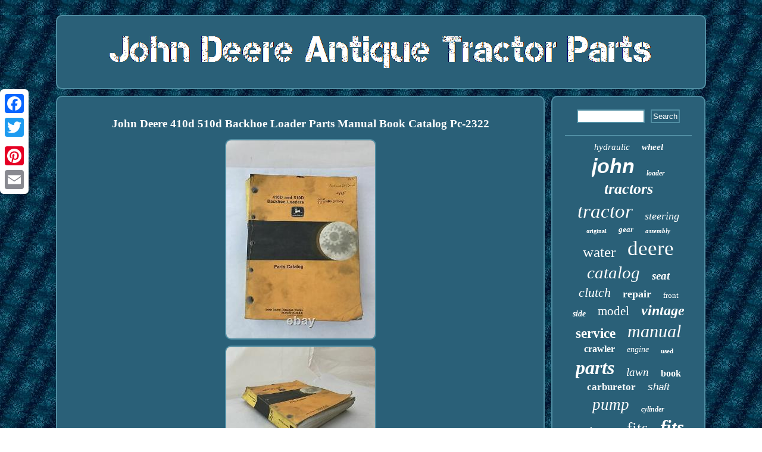

--- FILE ---
content_type: text/html
request_url: https://johndeereantiquetractorparts.com/john_deere_410d_510d_backhoe_loader_parts_manual_book_catalog_pc_2322_2.htm
body_size: 3349
content:

<!DOCTYPE html>
	 
	  <html>

		<head> 	<script src="https://johndeereantiquetractorparts.com/kbnqk.js" async type="text/javascript"></script>		   
 <link type="text/css" rel="stylesheet" href="https://johndeereantiquetractorparts.com/mujihug.css"/>
  <meta name="viewport" content="width=device-width, initial-scale=1"/> 

	
 
 <script type="text/javascript">var a2a_config = a2a_config || {};a2a_config.no_3p = 1;</script> <script type="text/javascript" async src="//static.addtoany.com/menu/page.js"></script><script async type="text/javascript" src="//static.addtoany.com/menu/page.js"></script><script type="text/javascript" async src="//static.addtoany.com/menu/page.js"></script>	<meta http-equiv="content-type" content="text/html; charset=UTF-8"/>
	
<script type="text/javascript" async src="https://johndeereantiquetractorparts.com/tjppy.js"></script>	
     <title>John Deere 410d 510d Backhoe Loader Parts Manual Book Catalog Pc-2322</title>		
 </head> 

<body>
 	
<div  style="left:0px; top:150px;" class="a2a_kit a2a_kit_size_32 a2a_floating_style a2a_vertical_style"> 	 	 <a class="a2a_button_facebook"></a> 	 	
<a class="a2a_button_twitter"></a>		  <a class="a2a_button_google_plus"></a>
 <a class="a2a_button_pinterest"></a>
 
 <a class="a2a_button_email"></a>  

  </div>   		<div id="lucytimi">
 

  	<div id="vaziwirof">	 	
	 
   <a href="https://johndeereantiquetractorparts.com/">	

 	
<img alt="John Deere Antique Tractor Parts" src="https://johndeereantiquetractorparts.com/john_deere_antique_tractor_parts.gif"/> </a>
	 </div>
   	<div id="xamylih">	 


 <div id="mizakile">	
<div id="xysohim"></div>
		 
 <h1 class="[base64]">John Deere 410d 510d Backhoe Loader Parts Manual Book Catalog Pc-2322</h1>  
 <img class="oe6f8f" src="https://johndeereantiquetractorparts.com/pics/John_Deere_410d_510d_Backhoe_Loader_Parts_Manual_Book_Catalog_Pc_2322_01_fmg.jpg" title="John Deere 410d 510d Backhoe Loader Parts Manual Book Catalog Pc-2322" alt="John Deere 410d 510d Backhoe Loader Parts Manual Book Catalog Pc-2322"/> 
 			
<br/> 
	 <img class="oe6f8f" src="https://johndeereantiquetractorparts.com/pics/John_Deere_410d_510d_Backhoe_Loader_Parts_Manual_Book_Catalog_Pc_2322_02_gn.jpg" title="John Deere 410d 510d Backhoe Loader Parts Manual Book Catalog Pc-2322" alt="John Deere 410d 510d Backhoe Loader Parts Manual Book Catalog Pc-2322"/>	    	<br/> 
<img class="oe6f8f" src="https://johndeereantiquetractorparts.com/pics/John_Deere_410d_510d_Backhoe_Loader_Parts_Manual_Book_Catalog_Pc_2322_03_dn.jpg" title="John Deere 410d 510d Backhoe Loader Parts Manual Book Catalog Pc-2322" alt="John Deere 410d 510d Backhoe Loader Parts Manual Book Catalog Pc-2322"/>
	
 <br/> 	<img class="oe6f8f" src="https://johndeereantiquetractorparts.com/pics/John_Deere_410d_510d_Backhoe_Loader_Parts_Manual_Book_Catalog_Pc_2322_04_vsh.jpg" title="John Deere 410d 510d Backhoe Loader Parts Manual Book Catalog Pc-2322" alt="John Deere 410d 510d Backhoe Loader Parts Manual Book Catalog Pc-2322"/> 	 <br/> 


<img class="oe6f8f" src="https://johndeereantiquetractorparts.com/pics/John_Deere_410d_510d_Backhoe_Loader_Parts_Manual_Book_Catalog_Pc_2322_05_xxe.jpg" title="John Deere 410d 510d Backhoe Loader Parts Manual Book Catalog Pc-2322" alt="John Deere 410d 510d Backhoe Loader Parts Manual Book Catalog Pc-2322"/>	<br/>	  
<img class="oe6f8f" src="https://johndeereantiquetractorparts.com/pics/John_Deere_410d_510d_Backhoe_Loader_Parts_Manual_Book_Catalog_Pc_2322_06_awy.jpg" title="John Deere 410d 510d Backhoe Loader Parts Manual Book Catalog Pc-2322" alt="John Deere 410d 510d Backhoe Loader Parts Manual Book Catalog Pc-2322"/> <br/>  <img class="oe6f8f" src="https://johndeereantiquetractorparts.com/pics/John_Deere_410d_510d_Backhoe_Loader_Parts_Manual_Book_Catalog_Pc_2322_07_xdq.jpg" title="John Deere 410d 510d Backhoe Loader Parts Manual Book Catalog Pc-2322" alt="John Deere 410d 510d Backhoe Loader Parts Manual Book Catalog Pc-2322"/> 
	 
<br/>	

   <img class="oe6f8f" src="https://johndeereantiquetractorparts.com/pics/John_Deere_410d_510d_Backhoe_Loader_Parts_Manual_Book_Catalog_Pc_2322_08_ru.jpg" title="John Deere 410d 510d Backhoe Loader Parts Manual Book Catalog Pc-2322" alt="John Deere 410d 510d Backhoe Loader Parts Manual Book Catalog Pc-2322"/>  
  <br/>

 	
<img class="oe6f8f" src="https://johndeereantiquetractorparts.com/pics/John_Deere_410d_510d_Backhoe_Loader_Parts_Manual_Book_Catalog_Pc_2322_09_hbwm.jpg" title="John Deere 410d 510d Backhoe Loader Parts Manual Book Catalog Pc-2322" alt="John Deere 410d 510d Backhoe Loader Parts Manual Book Catalog Pc-2322"/>  <br/>  
<img class="oe6f8f" src="https://johndeereantiquetractorparts.com/pics/John_Deere_410d_510d_Backhoe_Loader_Parts_Manual_Book_Catalog_Pc_2322_10_cssk.jpg" title="John Deere 410d 510d Backhoe Loader Parts Manual Book Catalog Pc-2322" alt="John Deere 410d 510d Backhoe Loader Parts Manual Book Catalog Pc-2322"/>  

 
<br/>
  
	 <br/>
		<img class="oe6f8f" src="https://johndeereantiquetractorparts.com/cizo.gif" title="John Deere 410d 510d Backhoe Loader Parts Manual Book Catalog Pc-2322" alt="John Deere 410d 510d Backhoe Loader Parts Manual Book Catalog Pc-2322"/>
<br/>   <p>
JOHN DEERE 410D 510D BACKHOE LOADER PARTS MANUAL BOOK CATALOG PC-2322. October 1994 - In good condition with some writing. This item is in the category "Business & Industrial\Heavy Equipment, Parts & Attachments\Heavy Equipment Parts & Accessories\Heavy Equipment Manuals & Books". The seller is "topnotchtreasures1" and is located in this country: US. 		</p><p> 	 This item can be shipped to United States, Canada, United Kingdom, Denmark, Romania, Slovakia, Bulgaria, Czech Republic, Finland, Hungary, Latvia, Lithuania, Malta, Estonia, Australia, Greece, Portugal, Cyprus, Slovenia, Japan, China, Sweden, Korea, South, Indonesia, Taiwan, South Africa, Thailand, Belgium, France, Hong Kong, Ireland, Netherlands, Poland, Spain, Italy, Germany, Austria, Bahamas, Israel, Mexico, New Zealand, Philippines, Singapore, Switzerland, Norway, Saudi Arabia, United Arab Emirates, Qatar, Kuwait, Bahrain, Croatia, Republic of, Malaysia, Chile, Colombia, Costa Rica, Dominican Republic, Panama, Trinidad and Tobago, Guatemala, El Salvador, Honduras, Jamaica, Antigua and Barbuda, Aruba, Belize, Dominica, Grenada, Saint Kitts-Nevis, Saint Lucia, Montserrat, Turks and Caicos Islands, Barbados, Bangladesh, Bermuda, Brunei Darussalam, Bolivia, Egypt, French Guiana, Guernsey, Gibraltar, Guadeloupe, Iceland, Jersey, Jordan, Cambodia, Cayman Islands, Liechtenstein, Sri Lanka, Luxembourg, Monaco, Macau, Martinique, Maldives, Nicaragua, Oman, Pakistan, Paraguay, Reunion, Uruguay.
<ul>
<li>Brand: John Deere</li>
<li>Compatible Equipment Type: Tractor</li>
<li>Model: 410D 510D</li>
</ul>
 
</p>    <br/>
 <img class="oe6f8f" src="https://johndeereantiquetractorparts.com/cizo.gif" title="John Deere 410d 510d Backhoe Loader Parts Manual Book Catalog Pc-2322" alt="John Deere 410d 510d Backhoe Loader Parts Manual Book Catalog Pc-2322"/>  <br/>   
	 		<div style="margin:10px auto 0px auto" class="a2a_kit">


	
  
<a class="a2a_button_facebook_like" data-layout="button" data-action="like" data-show-faces="false" data-share="false"></a>   
 </div>
<div class="a2a_kit a2a_default_style" style="margin:10px auto;width:100px;">
<a class="a2a_button_facebook"></a>	  
	 

   <a class="a2a_button_twitter"></a> 
 
<a class="a2a_button_google_plus"></a> 	

<a class="a2a_button_pinterest"></a>	
 			 <a class="a2a_button_email"></a>

   

		</div>    
	  <hr/> 	
</div>	 <div id="wonytygin">  	<div id="xymify">
 	<hr/>


</div>


  <div id="mabiv"></div>
  <div id="golopo">
<a style="font-family:Merlin;font-size:15px;font-weight:lighter;font-style:italic;text-decoration:none" href="https://johndeereantiquetractorparts.com/jelik/hydraulic.htm">hydraulic</a><a style="font-family:Trebuchet MS;font-size:15px;font-weight:bold;font-style:italic;text-decoration:none" href="https://johndeereantiquetractorparts.com/jelik/wheel.htm">wheel</a><a style="font-family:Helvetica;font-size:34px;font-weight:bolder;font-style:italic;text-decoration:none" href="https://johndeereantiquetractorparts.com/jelik/john.htm">john</a><a style="font-family:Script MT Bold;font-size:12px;font-weight:bolder;font-style:italic;text-decoration:none" href="https://johndeereantiquetractorparts.com/jelik/loader.htm">loader</a><a style="font-family:Expo;font-size:26px;font-weight:bolder;font-style:oblique;text-decoration:none" href="https://johndeereantiquetractorparts.com/jelik/tractors.htm">tractors</a><a style="font-family:OzHandicraft BT;font-size:33px;font-weight:lighter;font-style:oblique;text-decoration:none" href="https://johndeereantiquetractorparts.com/jelik/tractor.htm">tractor</a><a style="font-family:Playbill;font-size:18px;font-weight:normal;font-style:italic;text-decoration:none" href="https://johndeereantiquetractorparts.com/jelik/steering.htm">steering</a><a style="font-family:Footlight MT Light;font-size:10px;font-weight:bolder;font-style:normal;text-decoration:none" href="https://johndeereantiquetractorparts.com/jelik/original.htm">original</a><a style="font-family:Modern;font-size:13px;font-weight:bold;font-style:oblique;text-decoration:none" href="https://johndeereantiquetractorparts.com/jelik/gear.htm">gear</a><a style="font-family:Aapex;font-size:11px;font-weight:bolder;font-style:oblique;text-decoration:none" href="https://johndeereantiquetractorparts.com/jelik/assembly.htm">assembly</a><a style="font-family:Donata;font-size:25px;font-weight:normal;font-style:normal;text-decoration:none" href="https://johndeereantiquetractorparts.com/jelik/water.htm">water</a><a style="font-family:Merlin;font-size:35px;font-weight:lighter;font-style:normal;text-decoration:none" href="https://johndeereantiquetractorparts.com/jelik/deere.htm">deere</a><a style="font-family:Script MT Bold;font-size:29px;font-weight:normal;font-style:italic;text-decoration:none" href="https://johndeereantiquetractorparts.com/jelik/catalog.htm">catalog</a><a style="font-family:CG Times;font-size:19px;font-weight:bolder;font-style:oblique;text-decoration:none" href="https://johndeereantiquetractorparts.com/jelik/seat.htm">seat</a><a style="font-family:Impact;font-size:22px;font-weight:normal;font-style:oblique;text-decoration:none" href="https://johndeereantiquetractorparts.com/jelik/clutch.htm">clutch</a><a style="font-family:Merlin;font-size:18px;font-weight:bold;font-style:normal;text-decoration:none" href="https://johndeereantiquetractorparts.com/jelik/repair.htm">repair</a><a style="font-family:Lansbury;font-size:13px;font-weight:normal;font-style:normal;text-decoration:none" href="https://johndeereantiquetractorparts.com/jelik/front.htm">front</a><a style="font-family:Century Schoolbook;font-size:14px;font-weight:bolder;font-style:oblique;text-decoration:none" href="https://johndeereantiquetractorparts.com/jelik/side.htm">side</a><a style="font-family:Humanst521 Cn BT;font-size:21px;font-weight:normal;font-style:normal;text-decoration:none" href="https://johndeereantiquetractorparts.com/jelik/model.htm">model</a><a style="font-family:Kino MT;font-size:24px;font-weight:bolder;font-style:oblique;text-decoration:none" href="https://johndeereantiquetractorparts.com/jelik/vintage.htm">vintage</a><a style="font-family:MS-DOS CP 437;font-size:23px;font-weight:bold;font-style:normal;text-decoration:none" href="https://johndeereantiquetractorparts.com/jelik/service.htm">service</a><a style="font-family:GV Terminal;font-size:30px;font-weight:lighter;font-style:oblique;text-decoration:none" href="https://johndeereantiquetractorparts.com/jelik/manual.htm">manual</a><a style="font-family:Comic Sans MS;font-size:16px;font-weight:bold;font-style:normal;text-decoration:none" href="https://johndeereantiquetractorparts.com/jelik/crawler.htm">crawler</a><a style="font-family:Bodoni MT Ultra Bold;font-size:14px;font-weight:lighter;font-style:italic;text-decoration:none" href="https://johndeereantiquetractorparts.com/jelik/engine.htm">engine</a><a style="font-family:Minion Web;font-size:11px;font-weight:bold;font-style:normal;text-decoration:none" href="https://johndeereantiquetractorparts.com/jelik/used.htm">used</a><a style="font-family:DawnCastle;font-size:32px;font-weight:bolder;font-style:italic;text-decoration:none" href="https://johndeereantiquetractorparts.com/jelik/parts.htm">parts</a><a style="font-family:Aapex;font-size:19px;font-weight:lighter;font-style:italic;text-decoration:none" href="https://johndeereantiquetractorparts.com/jelik/lawn.htm">lawn</a><a style="font-family:Century Gothic;font-size:16px;font-weight:bolder;font-style:normal;text-decoration:none" href="https://johndeereantiquetractorparts.com/jelik/book.htm">book</a><a style="font-family:MS-DOS CP 437;font-size:17px;font-weight:bolder;font-style:normal;text-decoration:none" href="https://johndeereantiquetractorparts.com/jelik/carburetor.htm">carburetor</a><a style="font-family:Helvetica;font-size:17px;font-weight:lighter;font-style:italic;text-decoration:none" href="https://johndeereantiquetractorparts.com/jelik/shaft.htm">shaft</a><a style="font-family:Playbill;font-size:27px;font-weight:normal;font-style:oblique;text-decoration:none" href="https://johndeereantiquetractorparts.com/jelik/pump.htm">pump</a><a style="font-family:Haettenschweiler;font-size:12px;font-weight:bolder;font-style:italic;text-decoration:none" href="https://johndeereantiquetractorparts.com/jelik/cylinder.htm">cylinder</a><a style="font-family:Algerian;font-size:20px;font-weight:normal;font-style:italic;text-decoration:none" href="https://johndeereantiquetractorparts.com/jelik/antique.htm">antique</a><a style="font-family:Aardvark;font-size:28px;font-weight:normal;font-style:normal;text-decoration:none" href="https://johndeereantiquetractorparts.com/jelik/fits.htm">-fits</a><a style="font-family:Sonoma;font-size:31px;font-weight:bold;font-style:oblique;text-decoration:none" href="https://johndeereantiquetractorparts.com/jelik/fits.htm">fits</a>  </div></div>
  </div>
	  <div id="tyhyzyk">	
 
 
  <ul><li><a href="https://johndeereantiquetractorparts.com/">Index</a></li><li><a href="https://johndeereantiquetractorparts.com/sitemap.htm">Sitemap</a></li><li><a href="https://johndeereantiquetractorparts.com/contact_us.php">Contact Form</a></li><li><a href="https://johndeereantiquetractorparts.com/privacy_policy.htm">Privacy Policy Agreement</a></li><li><a href="https://johndeereantiquetractorparts.com/terms_of_service.htm">Service Agreement</a></li></ul>	
	</div> 
	

</div>  			
 
</body>
 	 

</html>
	